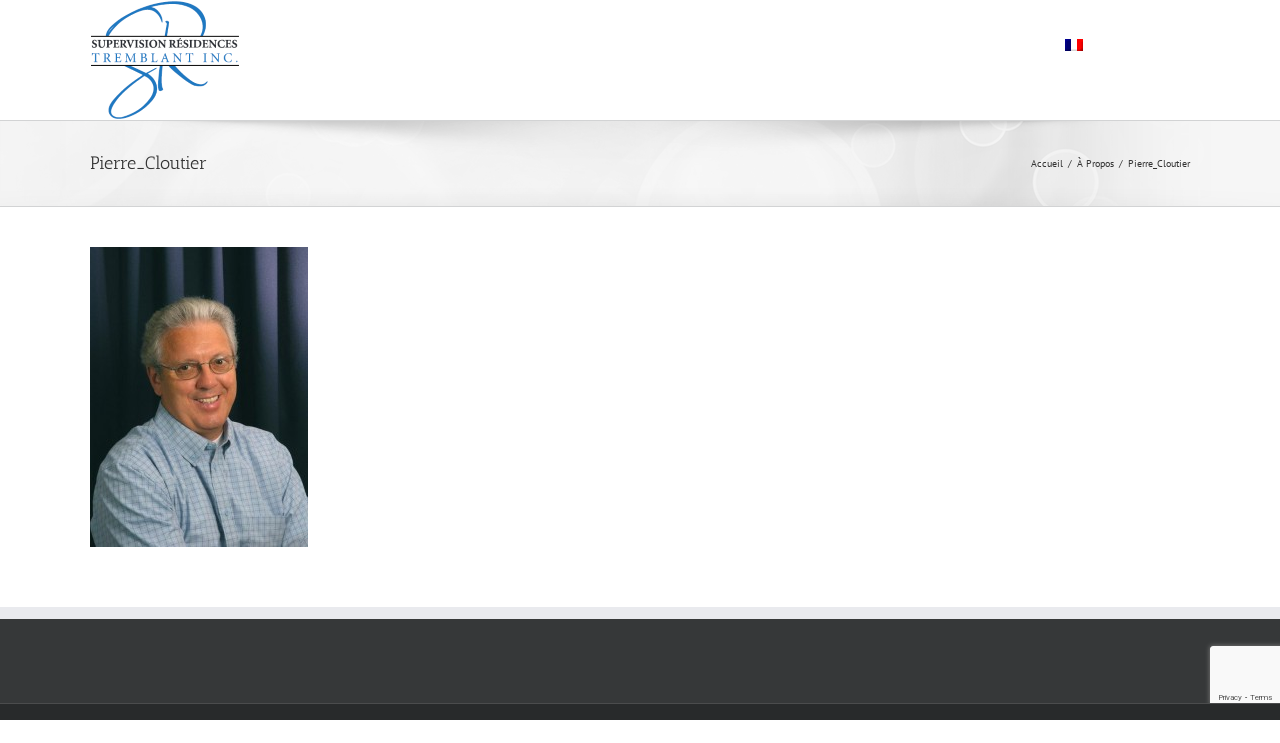

--- FILE ---
content_type: text/html; charset=utf-8
request_url: https://www.google.com/recaptcha/api2/anchor?ar=1&k=6LfaW4MUAAAAANVzbyJr8F2BHFtjZh7j9ScEfJ7b&co=aHR0cDovL3N1cGVydmlzaW9udHJlbWJsYW50LmNvbTo4MA..&hl=en&v=PoyoqOPhxBO7pBk68S4YbpHZ&size=invisible&anchor-ms=20000&execute-ms=30000&cb=7orfc5h9vmku
body_size: 48918
content:
<!DOCTYPE HTML><html dir="ltr" lang="en"><head><meta http-equiv="Content-Type" content="text/html; charset=UTF-8">
<meta http-equiv="X-UA-Compatible" content="IE=edge">
<title>reCAPTCHA</title>
<style type="text/css">
/* cyrillic-ext */
@font-face {
  font-family: 'Roboto';
  font-style: normal;
  font-weight: 400;
  font-stretch: 100%;
  src: url(//fonts.gstatic.com/s/roboto/v48/KFO7CnqEu92Fr1ME7kSn66aGLdTylUAMa3GUBHMdazTgWw.woff2) format('woff2');
  unicode-range: U+0460-052F, U+1C80-1C8A, U+20B4, U+2DE0-2DFF, U+A640-A69F, U+FE2E-FE2F;
}
/* cyrillic */
@font-face {
  font-family: 'Roboto';
  font-style: normal;
  font-weight: 400;
  font-stretch: 100%;
  src: url(//fonts.gstatic.com/s/roboto/v48/KFO7CnqEu92Fr1ME7kSn66aGLdTylUAMa3iUBHMdazTgWw.woff2) format('woff2');
  unicode-range: U+0301, U+0400-045F, U+0490-0491, U+04B0-04B1, U+2116;
}
/* greek-ext */
@font-face {
  font-family: 'Roboto';
  font-style: normal;
  font-weight: 400;
  font-stretch: 100%;
  src: url(//fonts.gstatic.com/s/roboto/v48/KFO7CnqEu92Fr1ME7kSn66aGLdTylUAMa3CUBHMdazTgWw.woff2) format('woff2');
  unicode-range: U+1F00-1FFF;
}
/* greek */
@font-face {
  font-family: 'Roboto';
  font-style: normal;
  font-weight: 400;
  font-stretch: 100%;
  src: url(//fonts.gstatic.com/s/roboto/v48/KFO7CnqEu92Fr1ME7kSn66aGLdTylUAMa3-UBHMdazTgWw.woff2) format('woff2');
  unicode-range: U+0370-0377, U+037A-037F, U+0384-038A, U+038C, U+038E-03A1, U+03A3-03FF;
}
/* math */
@font-face {
  font-family: 'Roboto';
  font-style: normal;
  font-weight: 400;
  font-stretch: 100%;
  src: url(//fonts.gstatic.com/s/roboto/v48/KFO7CnqEu92Fr1ME7kSn66aGLdTylUAMawCUBHMdazTgWw.woff2) format('woff2');
  unicode-range: U+0302-0303, U+0305, U+0307-0308, U+0310, U+0312, U+0315, U+031A, U+0326-0327, U+032C, U+032F-0330, U+0332-0333, U+0338, U+033A, U+0346, U+034D, U+0391-03A1, U+03A3-03A9, U+03B1-03C9, U+03D1, U+03D5-03D6, U+03F0-03F1, U+03F4-03F5, U+2016-2017, U+2034-2038, U+203C, U+2040, U+2043, U+2047, U+2050, U+2057, U+205F, U+2070-2071, U+2074-208E, U+2090-209C, U+20D0-20DC, U+20E1, U+20E5-20EF, U+2100-2112, U+2114-2115, U+2117-2121, U+2123-214F, U+2190, U+2192, U+2194-21AE, U+21B0-21E5, U+21F1-21F2, U+21F4-2211, U+2213-2214, U+2216-22FF, U+2308-230B, U+2310, U+2319, U+231C-2321, U+2336-237A, U+237C, U+2395, U+239B-23B7, U+23D0, U+23DC-23E1, U+2474-2475, U+25AF, U+25B3, U+25B7, U+25BD, U+25C1, U+25CA, U+25CC, U+25FB, U+266D-266F, U+27C0-27FF, U+2900-2AFF, U+2B0E-2B11, U+2B30-2B4C, U+2BFE, U+3030, U+FF5B, U+FF5D, U+1D400-1D7FF, U+1EE00-1EEFF;
}
/* symbols */
@font-face {
  font-family: 'Roboto';
  font-style: normal;
  font-weight: 400;
  font-stretch: 100%;
  src: url(//fonts.gstatic.com/s/roboto/v48/KFO7CnqEu92Fr1ME7kSn66aGLdTylUAMaxKUBHMdazTgWw.woff2) format('woff2');
  unicode-range: U+0001-000C, U+000E-001F, U+007F-009F, U+20DD-20E0, U+20E2-20E4, U+2150-218F, U+2190, U+2192, U+2194-2199, U+21AF, U+21E6-21F0, U+21F3, U+2218-2219, U+2299, U+22C4-22C6, U+2300-243F, U+2440-244A, U+2460-24FF, U+25A0-27BF, U+2800-28FF, U+2921-2922, U+2981, U+29BF, U+29EB, U+2B00-2BFF, U+4DC0-4DFF, U+FFF9-FFFB, U+10140-1018E, U+10190-1019C, U+101A0, U+101D0-101FD, U+102E0-102FB, U+10E60-10E7E, U+1D2C0-1D2D3, U+1D2E0-1D37F, U+1F000-1F0FF, U+1F100-1F1AD, U+1F1E6-1F1FF, U+1F30D-1F30F, U+1F315, U+1F31C, U+1F31E, U+1F320-1F32C, U+1F336, U+1F378, U+1F37D, U+1F382, U+1F393-1F39F, U+1F3A7-1F3A8, U+1F3AC-1F3AF, U+1F3C2, U+1F3C4-1F3C6, U+1F3CA-1F3CE, U+1F3D4-1F3E0, U+1F3ED, U+1F3F1-1F3F3, U+1F3F5-1F3F7, U+1F408, U+1F415, U+1F41F, U+1F426, U+1F43F, U+1F441-1F442, U+1F444, U+1F446-1F449, U+1F44C-1F44E, U+1F453, U+1F46A, U+1F47D, U+1F4A3, U+1F4B0, U+1F4B3, U+1F4B9, U+1F4BB, U+1F4BF, U+1F4C8-1F4CB, U+1F4D6, U+1F4DA, U+1F4DF, U+1F4E3-1F4E6, U+1F4EA-1F4ED, U+1F4F7, U+1F4F9-1F4FB, U+1F4FD-1F4FE, U+1F503, U+1F507-1F50B, U+1F50D, U+1F512-1F513, U+1F53E-1F54A, U+1F54F-1F5FA, U+1F610, U+1F650-1F67F, U+1F687, U+1F68D, U+1F691, U+1F694, U+1F698, U+1F6AD, U+1F6B2, U+1F6B9-1F6BA, U+1F6BC, U+1F6C6-1F6CF, U+1F6D3-1F6D7, U+1F6E0-1F6EA, U+1F6F0-1F6F3, U+1F6F7-1F6FC, U+1F700-1F7FF, U+1F800-1F80B, U+1F810-1F847, U+1F850-1F859, U+1F860-1F887, U+1F890-1F8AD, U+1F8B0-1F8BB, U+1F8C0-1F8C1, U+1F900-1F90B, U+1F93B, U+1F946, U+1F984, U+1F996, U+1F9E9, U+1FA00-1FA6F, U+1FA70-1FA7C, U+1FA80-1FA89, U+1FA8F-1FAC6, U+1FACE-1FADC, U+1FADF-1FAE9, U+1FAF0-1FAF8, U+1FB00-1FBFF;
}
/* vietnamese */
@font-face {
  font-family: 'Roboto';
  font-style: normal;
  font-weight: 400;
  font-stretch: 100%;
  src: url(//fonts.gstatic.com/s/roboto/v48/KFO7CnqEu92Fr1ME7kSn66aGLdTylUAMa3OUBHMdazTgWw.woff2) format('woff2');
  unicode-range: U+0102-0103, U+0110-0111, U+0128-0129, U+0168-0169, U+01A0-01A1, U+01AF-01B0, U+0300-0301, U+0303-0304, U+0308-0309, U+0323, U+0329, U+1EA0-1EF9, U+20AB;
}
/* latin-ext */
@font-face {
  font-family: 'Roboto';
  font-style: normal;
  font-weight: 400;
  font-stretch: 100%;
  src: url(//fonts.gstatic.com/s/roboto/v48/KFO7CnqEu92Fr1ME7kSn66aGLdTylUAMa3KUBHMdazTgWw.woff2) format('woff2');
  unicode-range: U+0100-02BA, U+02BD-02C5, U+02C7-02CC, U+02CE-02D7, U+02DD-02FF, U+0304, U+0308, U+0329, U+1D00-1DBF, U+1E00-1E9F, U+1EF2-1EFF, U+2020, U+20A0-20AB, U+20AD-20C0, U+2113, U+2C60-2C7F, U+A720-A7FF;
}
/* latin */
@font-face {
  font-family: 'Roboto';
  font-style: normal;
  font-weight: 400;
  font-stretch: 100%;
  src: url(//fonts.gstatic.com/s/roboto/v48/KFO7CnqEu92Fr1ME7kSn66aGLdTylUAMa3yUBHMdazQ.woff2) format('woff2');
  unicode-range: U+0000-00FF, U+0131, U+0152-0153, U+02BB-02BC, U+02C6, U+02DA, U+02DC, U+0304, U+0308, U+0329, U+2000-206F, U+20AC, U+2122, U+2191, U+2193, U+2212, U+2215, U+FEFF, U+FFFD;
}
/* cyrillic-ext */
@font-face {
  font-family: 'Roboto';
  font-style: normal;
  font-weight: 500;
  font-stretch: 100%;
  src: url(//fonts.gstatic.com/s/roboto/v48/KFO7CnqEu92Fr1ME7kSn66aGLdTylUAMa3GUBHMdazTgWw.woff2) format('woff2');
  unicode-range: U+0460-052F, U+1C80-1C8A, U+20B4, U+2DE0-2DFF, U+A640-A69F, U+FE2E-FE2F;
}
/* cyrillic */
@font-face {
  font-family: 'Roboto';
  font-style: normal;
  font-weight: 500;
  font-stretch: 100%;
  src: url(//fonts.gstatic.com/s/roboto/v48/KFO7CnqEu92Fr1ME7kSn66aGLdTylUAMa3iUBHMdazTgWw.woff2) format('woff2');
  unicode-range: U+0301, U+0400-045F, U+0490-0491, U+04B0-04B1, U+2116;
}
/* greek-ext */
@font-face {
  font-family: 'Roboto';
  font-style: normal;
  font-weight: 500;
  font-stretch: 100%;
  src: url(//fonts.gstatic.com/s/roboto/v48/KFO7CnqEu92Fr1ME7kSn66aGLdTylUAMa3CUBHMdazTgWw.woff2) format('woff2');
  unicode-range: U+1F00-1FFF;
}
/* greek */
@font-face {
  font-family: 'Roboto';
  font-style: normal;
  font-weight: 500;
  font-stretch: 100%;
  src: url(//fonts.gstatic.com/s/roboto/v48/KFO7CnqEu92Fr1ME7kSn66aGLdTylUAMa3-UBHMdazTgWw.woff2) format('woff2');
  unicode-range: U+0370-0377, U+037A-037F, U+0384-038A, U+038C, U+038E-03A1, U+03A3-03FF;
}
/* math */
@font-face {
  font-family: 'Roboto';
  font-style: normal;
  font-weight: 500;
  font-stretch: 100%;
  src: url(//fonts.gstatic.com/s/roboto/v48/KFO7CnqEu92Fr1ME7kSn66aGLdTylUAMawCUBHMdazTgWw.woff2) format('woff2');
  unicode-range: U+0302-0303, U+0305, U+0307-0308, U+0310, U+0312, U+0315, U+031A, U+0326-0327, U+032C, U+032F-0330, U+0332-0333, U+0338, U+033A, U+0346, U+034D, U+0391-03A1, U+03A3-03A9, U+03B1-03C9, U+03D1, U+03D5-03D6, U+03F0-03F1, U+03F4-03F5, U+2016-2017, U+2034-2038, U+203C, U+2040, U+2043, U+2047, U+2050, U+2057, U+205F, U+2070-2071, U+2074-208E, U+2090-209C, U+20D0-20DC, U+20E1, U+20E5-20EF, U+2100-2112, U+2114-2115, U+2117-2121, U+2123-214F, U+2190, U+2192, U+2194-21AE, U+21B0-21E5, U+21F1-21F2, U+21F4-2211, U+2213-2214, U+2216-22FF, U+2308-230B, U+2310, U+2319, U+231C-2321, U+2336-237A, U+237C, U+2395, U+239B-23B7, U+23D0, U+23DC-23E1, U+2474-2475, U+25AF, U+25B3, U+25B7, U+25BD, U+25C1, U+25CA, U+25CC, U+25FB, U+266D-266F, U+27C0-27FF, U+2900-2AFF, U+2B0E-2B11, U+2B30-2B4C, U+2BFE, U+3030, U+FF5B, U+FF5D, U+1D400-1D7FF, U+1EE00-1EEFF;
}
/* symbols */
@font-face {
  font-family: 'Roboto';
  font-style: normal;
  font-weight: 500;
  font-stretch: 100%;
  src: url(//fonts.gstatic.com/s/roboto/v48/KFO7CnqEu92Fr1ME7kSn66aGLdTylUAMaxKUBHMdazTgWw.woff2) format('woff2');
  unicode-range: U+0001-000C, U+000E-001F, U+007F-009F, U+20DD-20E0, U+20E2-20E4, U+2150-218F, U+2190, U+2192, U+2194-2199, U+21AF, U+21E6-21F0, U+21F3, U+2218-2219, U+2299, U+22C4-22C6, U+2300-243F, U+2440-244A, U+2460-24FF, U+25A0-27BF, U+2800-28FF, U+2921-2922, U+2981, U+29BF, U+29EB, U+2B00-2BFF, U+4DC0-4DFF, U+FFF9-FFFB, U+10140-1018E, U+10190-1019C, U+101A0, U+101D0-101FD, U+102E0-102FB, U+10E60-10E7E, U+1D2C0-1D2D3, U+1D2E0-1D37F, U+1F000-1F0FF, U+1F100-1F1AD, U+1F1E6-1F1FF, U+1F30D-1F30F, U+1F315, U+1F31C, U+1F31E, U+1F320-1F32C, U+1F336, U+1F378, U+1F37D, U+1F382, U+1F393-1F39F, U+1F3A7-1F3A8, U+1F3AC-1F3AF, U+1F3C2, U+1F3C4-1F3C6, U+1F3CA-1F3CE, U+1F3D4-1F3E0, U+1F3ED, U+1F3F1-1F3F3, U+1F3F5-1F3F7, U+1F408, U+1F415, U+1F41F, U+1F426, U+1F43F, U+1F441-1F442, U+1F444, U+1F446-1F449, U+1F44C-1F44E, U+1F453, U+1F46A, U+1F47D, U+1F4A3, U+1F4B0, U+1F4B3, U+1F4B9, U+1F4BB, U+1F4BF, U+1F4C8-1F4CB, U+1F4D6, U+1F4DA, U+1F4DF, U+1F4E3-1F4E6, U+1F4EA-1F4ED, U+1F4F7, U+1F4F9-1F4FB, U+1F4FD-1F4FE, U+1F503, U+1F507-1F50B, U+1F50D, U+1F512-1F513, U+1F53E-1F54A, U+1F54F-1F5FA, U+1F610, U+1F650-1F67F, U+1F687, U+1F68D, U+1F691, U+1F694, U+1F698, U+1F6AD, U+1F6B2, U+1F6B9-1F6BA, U+1F6BC, U+1F6C6-1F6CF, U+1F6D3-1F6D7, U+1F6E0-1F6EA, U+1F6F0-1F6F3, U+1F6F7-1F6FC, U+1F700-1F7FF, U+1F800-1F80B, U+1F810-1F847, U+1F850-1F859, U+1F860-1F887, U+1F890-1F8AD, U+1F8B0-1F8BB, U+1F8C0-1F8C1, U+1F900-1F90B, U+1F93B, U+1F946, U+1F984, U+1F996, U+1F9E9, U+1FA00-1FA6F, U+1FA70-1FA7C, U+1FA80-1FA89, U+1FA8F-1FAC6, U+1FACE-1FADC, U+1FADF-1FAE9, U+1FAF0-1FAF8, U+1FB00-1FBFF;
}
/* vietnamese */
@font-face {
  font-family: 'Roboto';
  font-style: normal;
  font-weight: 500;
  font-stretch: 100%;
  src: url(//fonts.gstatic.com/s/roboto/v48/KFO7CnqEu92Fr1ME7kSn66aGLdTylUAMa3OUBHMdazTgWw.woff2) format('woff2');
  unicode-range: U+0102-0103, U+0110-0111, U+0128-0129, U+0168-0169, U+01A0-01A1, U+01AF-01B0, U+0300-0301, U+0303-0304, U+0308-0309, U+0323, U+0329, U+1EA0-1EF9, U+20AB;
}
/* latin-ext */
@font-face {
  font-family: 'Roboto';
  font-style: normal;
  font-weight: 500;
  font-stretch: 100%;
  src: url(//fonts.gstatic.com/s/roboto/v48/KFO7CnqEu92Fr1ME7kSn66aGLdTylUAMa3KUBHMdazTgWw.woff2) format('woff2');
  unicode-range: U+0100-02BA, U+02BD-02C5, U+02C7-02CC, U+02CE-02D7, U+02DD-02FF, U+0304, U+0308, U+0329, U+1D00-1DBF, U+1E00-1E9F, U+1EF2-1EFF, U+2020, U+20A0-20AB, U+20AD-20C0, U+2113, U+2C60-2C7F, U+A720-A7FF;
}
/* latin */
@font-face {
  font-family: 'Roboto';
  font-style: normal;
  font-weight: 500;
  font-stretch: 100%;
  src: url(//fonts.gstatic.com/s/roboto/v48/KFO7CnqEu92Fr1ME7kSn66aGLdTylUAMa3yUBHMdazQ.woff2) format('woff2');
  unicode-range: U+0000-00FF, U+0131, U+0152-0153, U+02BB-02BC, U+02C6, U+02DA, U+02DC, U+0304, U+0308, U+0329, U+2000-206F, U+20AC, U+2122, U+2191, U+2193, U+2212, U+2215, U+FEFF, U+FFFD;
}
/* cyrillic-ext */
@font-face {
  font-family: 'Roboto';
  font-style: normal;
  font-weight: 900;
  font-stretch: 100%;
  src: url(//fonts.gstatic.com/s/roboto/v48/KFO7CnqEu92Fr1ME7kSn66aGLdTylUAMa3GUBHMdazTgWw.woff2) format('woff2');
  unicode-range: U+0460-052F, U+1C80-1C8A, U+20B4, U+2DE0-2DFF, U+A640-A69F, U+FE2E-FE2F;
}
/* cyrillic */
@font-face {
  font-family: 'Roboto';
  font-style: normal;
  font-weight: 900;
  font-stretch: 100%;
  src: url(//fonts.gstatic.com/s/roboto/v48/KFO7CnqEu92Fr1ME7kSn66aGLdTylUAMa3iUBHMdazTgWw.woff2) format('woff2');
  unicode-range: U+0301, U+0400-045F, U+0490-0491, U+04B0-04B1, U+2116;
}
/* greek-ext */
@font-face {
  font-family: 'Roboto';
  font-style: normal;
  font-weight: 900;
  font-stretch: 100%;
  src: url(//fonts.gstatic.com/s/roboto/v48/KFO7CnqEu92Fr1ME7kSn66aGLdTylUAMa3CUBHMdazTgWw.woff2) format('woff2');
  unicode-range: U+1F00-1FFF;
}
/* greek */
@font-face {
  font-family: 'Roboto';
  font-style: normal;
  font-weight: 900;
  font-stretch: 100%;
  src: url(//fonts.gstatic.com/s/roboto/v48/KFO7CnqEu92Fr1ME7kSn66aGLdTylUAMa3-UBHMdazTgWw.woff2) format('woff2');
  unicode-range: U+0370-0377, U+037A-037F, U+0384-038A, U+038C, U+038E-03A1, U+03A3-03FF;
}
/* math */
@font-face {
  font-family: 'Roboto';
  font-style: normal;
  font-weight: 900;
  font-stretch: 100%;
  src: url(//fonts.gstatic.com/s/roboto/v48/KFO7CnqEu92Fr1ME7kSn66aGLdTylUAMawCUBHMdazTgWw.woff2) format('woff2');
  unicode-range: U+0302-0303, U+0305, U+0307-0308, U+0310, U+0312, U+0315, U+031A, U+0326-0327, U+032C, U+032F-0330, U+0332-0333, U+0338, U+033A, U+0346, U+034D, U+0391-03A1, U+03A3-03A9, U+03B1-03C9, U+03D1, U+03D5-03D6, U+03F0-03F1, U+03F4-03F5, U+2016-2017, U+2034-2038, U+203C, U+2040, U+2043, U+2047, U+2050, U+2057, U+205F, U+2070-2071, U+2074-208E, U+2090-209C, U+20D0-20DC, U+20E1, U+20E5-20EF, U+2100-2112, U+2114-2115, U+2117-2121, U+2123-214F, U+2190, U+2192, U+2194-21AE, U+21B0-21E5, U+21F1-21F2, U+21F4-2211, U+2213-2214, U+2216-22FF, U+2308-230B, U+2310, U+2319, U+231C-2321, U+2336-237A, U+237C, U+2395, U+239B-23B7, U+23D0, U+23DC-23E1, U+2474-2475, U+25AF, U+25B3, U+25B7, U+25BD, U+25C1, U+25CA, U+25CC, U+25FB, U+266D-266F, U+27C0-27FF, U+2900-2AFF, U+2B0E-2B11, U+2B30-2B4C, U+2BFE, U+3030, U+FF5B, U+FF5D, U+1D400-1D7FF, U+1EE00-1EEFF;
}
/* symbols */
@font-face {
  font-family: 'Roboto';
  font-style: normal;
  font-weight: 900;
  font-stretch: 100%;
  src: url(//fonts.gstatic.com/s/roboto/v48/KFO7CnqEu92Fr1ME7kSn66aGLdTylUAMaxKUBHMdazTgWw.woff2) format('woff2');
  unicode-range: U+0001-000C, U+000E-001F, U+007F-009F, U+20DD-20E0, U+20E2-20E4, U+2150-218F, U+2190, U+2192, U+2194-2199, U+21AF, U+21E6-21F0, U+21F3, U+2218-2219, U+2299, U+22C4-22C6, U+2300-243F, U+2440-244A, U+2460-24FF, U+25A0-27BF, U+2800-28FF, U+2921-2922, U+2981, U+29BF, U+29EB, U+2B00-2BFF, U+4DC0-4DFF, U+FFF9-FFFB, U+10140-1018E, U+10190-1019C, U+101A0, U+101D0-101FD, U+102E0-102FB, U+10E60-10E7E, U+1D2C0-1D2D3, U+1D2E0-1D37F, U+1F000-1F0FF, U+1F100-1F1AD, U+1F1E6-1F1FF, U+1F30D-1F30F, U+1F315, U+1F31C, U+1F31E, U+1F320-1F32C, U+1F336, U+1F378, U+1F37D, U+1F382, U+1F393-1F39F, U+1F3A7-1F3A8, U+1F3AC-1F3AF, U+1F3C2, U+1F3C4-1F3C6, U+1F3CA-1F3CE, U+1F3D4-1F3E0, U+1F3ED, U+1F3F1-1F3F3, U+1F3F5-1F3F7, U+1F408, U+1F415, U+1F41F, U+1F426, U+1F43F, U+1F441-1F442, U+1F444, U+1F446-1F449, U+1F44C-1F44E, U+1F453, U+1F46A, U+1F47D, U+1F4A3, U+1F4B0, U+1F4B3, U+1F4B9, U+1F4BB, U+1F4BF, U+1F4C8-1F4CB, U+1F4D6, U+1F4DA, U+1F4DF, U+1F4E3-1F4E6, U+1F4EA-1F4ED, U+1F4F7, U+1F4F9-1F4FB, U+1F4FD-1F4FE, U+1F503, U+1F507-1F50B, U+1F50D, U+1F512-1F513, U+1F53E-1F54A, U+1F54F-1F5FA, U+1F610, U+1F650-1F67F, U+1F687, U+1F68D, U+1F691, U+1F694, U+1F698, U+1F6AD, U+1F6B2, U+1F6B9-1F6BA, U+1F6BC, U+1F6C6-1F6CF, U+1F6D3-1F6D7, U+1F6E0-1F6EA, U+1F6F0-1F6F3, U+1F6F7-1F6FC, U+1F700-1F7FF, U+1F800-1F80B, U+1F810-1F847, U+1F850-1F859, U+1F860-1F887, U+1F890-1F8AD, U+1F8B0-1F8BB, U+1F8C0-1F8C1, U+1F900-1F90B, U+1F93B, U+1F946, U+1F984, U+1F996, U+1F9E9, U+1FA00-1FA6F, U+1FA70-1FA7C, U+1FA80-1FA89, U+1FA8F-1FAC6, U+1FACE-1FADC, U+1FADF-1FAE9, U+1FAF0-1FAF8, U+1FB00-1FBFF;
}
/* vietnamese */
@font-face {
  font-family: 'Roboto';
  font-style: normal;
  font-weight: 900;
  font-stretch: 100%;
  src: url(//fonts.gstatic.com/s/roboto/v48/KFO7CnqEu92Fr1ME7kSn66aGLdTylUAMa3OUBHMdazTgWw.woff2) format('woff2');
  unicode-range: U+0102-0103, U+0110-0111, U+0128-0129, U+0168-0169, U+01A0-01A1, U+01AF-01B0, U+0300-0301, U+0303-0304, U+0308-0309, U+0323, U+0329, U+1EA0-1EF9, U+20AB;
}
/* latin-ext */
@font-face {
  font-family: 'Roboto';
  font-style: normal;
  font-weight: 900;
  font-stretch: 100%;
  src: url(//fonts.gstatic.com/s/roboto/v48/KFO7CnqEu92Fr1ME7kSn66aGLdTylUAMa3KUBHMdazTgWw.woff2) format('woff2');
  unicode-range: U+0100-02BA, U+02BD-02C5, U+02C7-02CC, U+02CE-02D7, U+02DD-02FF, U+0304, U+0308, U+0329, U+1D00-1DBF, U+1E00-1E9F, U+1EF2-1EFF, U+2020, U+20A0-20AB, U+20AD-20C0, U+2113, U+2C60-2C7F, U+A720-A7FF;
}
/* latin */
@font-face {
  font-family: 'Roboto';
  font-style: normal;
  font-weight: 900;
  font-stretch: 100%;
  src: url(//fonts.gstatic.com/s/roboto/v48/KFO7CnqEu92Fr1ME7kSn66aGLdTylUAMa3yUBHMdazQ.woff2) format('woff2');
  unicode-range: U+0000-00FF, U+0131, U+0152-0153, U+02BB-02BC, U+02C6, U+02DA, U+02DC, U+0304, U+0308, U+0329, U+2000-206F, U+20AC, U+2122, U+2191, U+2193, U+2212, U+2215, U+FEFF, U+FFFD;
}

</style>
<link rel="stylesheet" type="text/css" href="https://www.gstatic.com/recaptcha/releases/PoyoqOPhxBO7pBk68S4YbpHZ/styles__ltr.css">
<script nonce="xYmXMVdYd7yqojTyrm1xSw" type="text/javascript">window['__recaptcha_api'] = 'https://www.google.com/recaptcha/api2/';</script>
<script type="text/javascript" src="https://www.gstatic.com/recaptcha/releases/PoyoqOPhxBO7pBk68S4YbpHZ/recaptcha__en.js" nonce="xYmXMVdYd7yqojTyrm1xSw">
      
    </script></head>
<body><div id="rc-anchor-alert" class="rc-anchor-alert"></div>
<input type="hidden" id="recaptcha-token" value="[base64]">
<script type="text/javascript" nonce="xYmXMVdYd7yqojTyrm1xSw">
      recaptcha.anchor.Main.init("[\x22ainput\x22,[\x22bgdata\x22,\x22\x22,\[base64]/[base64]/MjU1Ong/[base64]/[base64]/[base64]/[base64]/[base64]/[base64]/[base64]/[base64]/[base64]/[base64]/[base64]/[base64]/[base64]/[base64]/[base64]\\u003d\x22,\[base64]\\u003d\x22,\x22D8OWwo3DjMOfwrTCmnbDt8KnejZDwrnDqGVdLMOqwop4wovCo8O8w4NYw5dhwrrCr1RDUQ/CicOiPBhUw63ChMKKPxR2wqDCrGbCqQAePB3Cm2wyBwTCvWXCoQNOEk/[base64]/[base64]/[base64]/cCfCr8Kgwokpwp4GV8ORGcKjGDZXDMOZwrhCwp1Yw57CvcOdSsOgCHLDlMOdNcKxwrfChyRZw5TDoVLCqQ3Cv8Oww6vDpsO3wp83w5QjFQE6wrU/dApnwqfDsMOpIsKLw5vCs8KAw58GCsKmDjhlw6EvLcKpw6Ugw4VKfcKkw6Zrw5gZworCn8OYGw3DpgrDgsO/w5DCqV5ZLMOdw7fDmAY0GF3DsVA5wrUUG8O3w4pifkHDr8KIaBwMw5N0UcObw73DisKUGcKpQsKlwqPDlcKuZiJnwpRBRcK+ZMOiwprDo2zDqMOow73CjiU5XcOnFjzCjg4ow41oJlMNwp7Cq3how53CmsKlw60fUMKYwpHCn8KGJMOgwrLDrMOzworCrg/[base64]/DhsOKw7l8wqY9wqs4w5jCkgIZCMK/[base64]/Cq3xqwqfCgQl3acOtw5TDhMKFw5nDlhhVPW7Cj8OuQBR8WMKBDw/CuVfCksOOWnTCiS43GnbDkhLCr8Oxwr/Dt8OCKEXCsCg7wp/[base64]/[base64]/DlmbCq8Ktw4DCqUcXwq9sw7MjwoEdZcKgZcOxRA/DpsK4w5FgIXp6XMOcEBIKbcKww5tlR8OwA8ObV8K0UiHDjiRQD8KWw7Vhwq/DjsOwwoXDpcKJUwcQwqlhEcK3wqLDucK/a8KERMKiw6xkw4tpwqXDoX3Ci8OyCiQ2Z3fDn0nCuUILTXZcSFnDgUnDp0rDgsKGBRQLLcKewo/CugzDjSHDlMONwrvCl8Oaw49Rw7NdXHLCoXDDvCbDuyLChCXCncOcK8OiDsK+w7TDkU0KZlXCocOvwp5+w5NVZGTCkBIkMyVNw49pPB5Hw7E7w6zDksOOwpN3SsKwwo9/IGlXInTDscKzNsOMUcOOXCBywpNZMMONcWZYwr8vw4kaw6LDvsObwoIPMAHDoMKsw6vDmRpHKG5FP8KDFDrDpsK8w5EAZ8K2a1AnF8O6S8KewrI/HnswccOVZlDDtxvCisKmw7jCksOlVMOgwpYQw5XDkcK5MRHCucKJdMOHVGV3R8OMVV/CqRBDw6zDgSLCiUzDsn/ChyHDuG5NwpPDrk7CicOxNxkAdcKjwptAw7Aww6fDixcXw55NBMK/UxrCncKwE8KuQEnCriLDoxgDAC9XAsOCP8O5w5cHw7NhMsONwqPDoWAqE1DCocKawoxUIcOPKiTDksORwpXCncKVw6xiwqd5GGADNATCmiDCvT3DrH/[base64]/DkyrCrsOMHm4vw5NpGMOUOMKSW8Oxwr1uwrzCuVhbOFnCjDVCFxVRw7tJRzbCi8OmCHjDr2VZwrNscD4wwpDDoMKTw67Dj8OLw71Dw4bCoA1NwoTDs8OVw6zCicO/[base64]/AsK0C0sKaivDvMK4w4xCw4LDqUDCtnDCnivDtzNwwo/DosOfw7EqPMOww6HDmsKRwrgUBcOswr3Cr8K8fsOkTsOLw4ZtAghtwpHDsGbDmsOaXcOfw7BTwqxUQsKic8OOwpg6w4wyUAjDqAYuw6fCuykww5EdFwrCnMKWw6/[base64]/EMOmBMOXw64Gw5/ClcOLwoJwc8OOR8OAHXnCnsKAw5ohw5pgH017RsKfwq4pw5Itw4QsdsKvwow7wrNYN8OkIMOpw7pPwpXCgE7Cp8KEw77DgcOqNDQxZMOzc2vCtMK6wqYwwpTCisOrDcKawoHCscOVwq0MbMK0w6AxaT3DrzcmYcK1wpLDssObw5Y5RV/DjyXDlMObTFPDgDhJRMKOJDnDj8OCScKGH8OpwqNDP8Orw73Ci8OQwobCswVPMlTDkgsOwq9Nw7Eve8KSw6fCh8Kpw6I+w6TCnQkyw4fCj8KHwqzDq0glwo9Dwr59MMK0w4/CvCDCi0bCoMOBX8K2w7PDrcKnVcO4wozCgsOkwrMXw5NqXmDDn8KCICZfwqnCicO/w5rDiMKGwpsKwpzDvcOUw6Erw4/CmcKyworDucOXLQwVTnbDjsKkI8K6QgLDkCMOMGbCiQRRw53CsTfCucOIwp49wqUbe19YfcKjw7AWAV8Iwq3Cpix7w5LDsMO/TBdLwp0ow5XDuMO2GMOPw6jDkVEMw4TDgcOiA3DCj8KVw7vCuTYxE15yw5NvBcOJTXvCnT3DosKCIsKcR8OMwrrDiEvCncOkbcKEwr3DksKCPsOpwr5Bw5DDrydxfMK1wqtnMgrCrXvDk8KgwoHDr8Kqw5AywobCp3NLEMOgw7R7woptw7J2w5/[base64]/CsmwyTcKfw6HDt2dOI8ODdGYeMcOnGAkuw6zCj8KZIj/Dg8Kcwq3DnxQuwqzDjcOywqgzw5XDpsORGcOhFD9Swo/[base64]/CvsO2w5fCkMKrw6PCm8Osw7hKw45YZsOSwp5NdEzDgsOAJMOWwqwJwqTCiW3Cj8Kzw5PDmSLCt8KtcRkmw4zDqhIDADhTehdzfih5woPDqnNOLMObb8KzDT47Q8Kww7zDiQ1kdmrCgSlDQF0BCGDDvlLDjg/DjCbCg8K7QcOgTsKsH8KLH8OtakBOPRdXf8KlGSM8wqvCs8OzWMOewoVNw7Q8woLCn8OAwqoNwr/DnkzCt8O2C8KZwpZ+MBQTZTjCuRE5OQjDlCrCkEslwo8zw6/[base64]/DoCkaw695PlbCun3Cg2ZHwoAGw6xbw4ZbMmPCmcK4w7ZmThE/blQdUEdrc8OpIwMVwoN3w5HCp8OVwrB4HEt2wrwePgJqwpbDg8OGNkrDi3l/CMKaa3VtW8ONw7TCmsOqwq0eV8KaUlQuO8KyecOHwrYvUMKZUCjCo8KAwrLDusOgN8KqdCDDnsKjw7LCoDrDucKLw7x8w48NwoDDgsOMw74ZKxRQQsKDw6AAw6/Cjz0Awq86EsOdw78dwqkSF8OSXMK5w7PDr8KANMKPwqBSw5HDu8K4H0kHLcKuLQTCjMOuwql7w45twrVGwq/CpMOXV8KVw5LCm8KOwq8ZT3fDjsKlw67Ct8KRBgxrw6/DicKdJ0bChMOJwpfDpcKjw4PCksO0wocww7jChcOITcKwe8OANFbDjHvCpMKObAjCn8OswqPDrMORFWEBG0kHw5Nlw6FRwohrwq1QLGvCt3PDnBPCmWQhf8OKHB4RwqQHwrLCijrChsOmwo5ZEcOkdRPCgBLCkMKGCA/DmGzDqD46Q8KPXkUVG3DDmsO5wpwMw6kSf8OMw7HCoFfDhcOcwp0PwqTCj3nDvUoQUQ7ChHMKXMK5asKceMORbsOZZsOVTmjCp8KEZMOzwoLCj8K8JMOww6B8WC7CpC7DsXvCmsOiw5gKNHXCs2rCmkRqw49+w69WwrRvRHINwq4vKMKIw7V/w7ovQk/DiMOqw4nDqcOFw740awrDuRIWEcKzGMOZwo9Qw6jCiMOxaMO9w6PDhCXDnTXCmRLCoWnDr8KXVljDgxVxPUTClsOPwo7DocK+wr3CsMO/wp3DtjVsSgR3wq/DnxZoSVo4AF5qRcOWwq3Dlj0gwprCnANxw4sBesOJJsO1wrfCmcOfQyHDg8KTFhg4wrLDksOHcwg3w6dGX8OawpLDm8OpwpQpw7VYw5rClcK5Q8OvOFg8bsOxwrYtw7PCh8K2R8OhwoHDmn7Dm8KkSsKNb8K0w4hww5/ClWdRw6TDq8Ohw5DDoXTCrsOcSMK6Nm9XNgUbZD9Gw4VpZsK8IMOzw5bCi8OBw6vDlSPDhcKYN0HCuXLCtsOYwp5AGRcDwrk+w7xDw5XDu8O5w5/Dv8K/[base64]/w7FtwrfDoWzDtn3Dil7Cm8ObwqTDiSTDk8OXfMOQQQXCsMOkRcKXL29KWMKBfsOPwonDoMK2b8KZwqLDgcK/RsO2w4xTw7fDusOJw4NlTmDCqMK8w6FdQMOkUybDr8OlJgHCqBEFZ8OpPkbCqBYwLcOpDsOqT8KuRHESDxYUw43Dj0ckwqEDLsOBw6nCmcOyw5Nuw6ppw4PCm8KbJsKHw6hrdQ7Dg8OUPMOUwrc2w5QGw6rDsMOqwqE/wpDDpcOMw79cwpTDvMKTwpzCosKFw5llIGXDksKcJMO4woPDjEBywoHDjFRnwq4Aw5wtEcK/w6oCw5RSw7XCtwwTwpbDhMOUa3/ClC4MLmMvw7BMBcKbUxYAw7JMw6DDisOeKcKSWMOsZh7DrcKvaSjClMKrIXALPMO6w5LDrxnDjG5nCcKkRHzCuMOsUxQQP8O5w4XDt8OWKkdWwoTDmjrDmMKVwofDksOHw5I/[base64]/wqUIw4cLw5bCm3QzOMOFTixhHxvClsKzE0B9w5rDlcOZZcOow6LDsTJOGcOrQ8Knw6fDjy0Qe17CsRJ3asKePcK4w45TBTrDl8O5HgYyfQ5KHzceIcK2D1nDvBnDjG8XwpbDmFp6w6ZMwoPCjzjDsjFcVn/DmMOqG1DDi2pewp7CgATDmsOucsKxbiZfw5zCgUTCsBcDworCrcKFdcO+FsORw5XDp8OzdBVYF2/CtMO1Nw/DtMKRO8KvecK0fQjCiF5TwozDvz3CvwLDvn4+wrnDlMOewrrCmEFwYsO5w7AHAwYawol5wrMoDcOCw7krw4kmK3NjwrIWY8KSw7bDnsOaw6YAA8O4w5XClcO1wpojITvCjsKDZcKjbhfDr3gZwo/[base64]/CncOHw5fCtCvDgMONw4J+dTHCpVlxFXHCqMKTKkFyw6fCocKBU0pdFcKvQF/DpsKITH3DhcKkw7J9FWlGI8O1PMKJCwRpMQfDgUHCgDg6w57Dl8KpwocdSUTCr0xeM8KXw4rDrALCsXPDmcKMK8KNw6kXJMK3ZFB3wrJxI8OoKRg4w6nDv3YpeUJfwrXDilYiwqQRwrseUnAnfMKCw7lIw61iWcKtw7MTHMKLBcOtKhvDhsOkSzVIw6nCv8OrWzsgKG/[base64]/MwDCtEvDm1MtRgLDsMO0w6XDkhoCYnEzJMKIwqcjwoRDw6fCtk47PQfCsDTDnsKrbynDh8OWwr4bw7YOwrkwwoFbaMKbcjNOc8O/wrLCtGsew7jDj8OowrpMYMKXP8OBw5cOwqLDkgnCtMKEw6bCq8OYwrxAw4TDmMKXbzxsw7nCncKzw48vFcOwFykBw6p/dWbDoMOcw5MZcsK/egF/[base64]/Di8KOwpsaLcOrwqQ+wqPDrcOpw4Jzw5fCuT/[base64]/McKYwrvDv1k7w5TCuTDDmiDDjcOBwo8OcUXDscKWcglVwoQqwrkXw6/DhMOYZCJtw6XCgsKYw6BBf2TDnsOnw7LDhUVow67DucKxNUY1RcO4CsOFwpjDjXfDpsOUwoPCpcOzKcOqScKVFMOIw5vCh0jDvkgewojDsV1gJ25AwpB7NDEZw7XDkRXDlcKFUMOJLsOdLsOvwqfCu8O9V8OLwofDucOLZsOzwq3Dh8K/[base64]/[base64]/Dl8OLwqxCwqlzAwQRFHXCg8KmfkPDmcONd8Kkfw/[base64]/Z8KywpTChcK+ZMKhw6oEfsKTw5zCi8O/D8KMFD7Dij/DlMOowpVbJW1zcsK+w5/DpsKfwphUwqd1w7UCw6snwr8gw5JPKsKTJWMSwobCrsO5wozCncK7Yz4ywpTCgsOnw7FYXQLCs8OfwqMcDsK/[base64]/Dq8OyPcKhIsK3wr3DlcOwwpMVIMOMOcKBT8OqwqAGw7leQER3cRTCiMKFL2bDp8O+w7B5w6HDosOceWPDunlXwqTCtCI7NGgjD8K+dsKxG3Vew4HDpH9Rw5bDnjdwCsK4QSzDvsOPwqYnwqdVwrsHw6rCmMKAwrjDk0/Ch209w7FzV8O4THHDu8OVMMOxUzDDqS8nw57CoErCvMO7w6XCgFx3GAzCpMOww691bsKrwo9ZwpvDnCPDkjInw4EEwqp9wpDCvzN4w5dTBcKwLVxCRB3Ch8O+ZBnDucOMw6VhwqNLw5/Ck8Klw7YZe8O4w5siXGrDr8OtwrVuwpgNU8KTwolbNsO5w4PDk0jDpFfChsOMwqZlf2wKw6Z/XsK/[base64]/wohZJj3CtCDDrypHwpfDiUsqKmbDkXN7FTcxw47Dj8Kfw6V1wpTCpcOjDsOSNsKiJcKSM25twonDlxPDhxfDkCvChnjCi8KFfsOScHkRKW9qa8OSwpJMwpF8RcKlw7DCqk4PXmUbw7zCkz8/URnChgMlwoHCuB83LcK5ZsKywp3CmUNLwoZuw6rCncK3w5zDvToZwodww6F9w4XDthtSw5xBKTgKwpQ0FMOhw4rDgHEqw5UXCMOdwrPChsONw4nCmWZ7ClYSFBvCq8OjZCPDigc/[base64]/[base64]/DgcOWw6fDnsKPw5LDuzdfB1c7HcOXVzTDuAzCqFtOckY5TsOywp/DjMKfX8Ouw60tL8KlFsKvwpx0wo4pSMKSw51fwoDCpQIqcn0Fwp/ClnLDpsKPB13CjMKVwpUbwr3CqAfDpD4xw5MJHcKmwrUvwoshGEHCiMKzw5l3wqHDvAvCr1hSKHHDhsOnFQQAw4MCwpB1dTLDmE7CucKPwr9/w4fChVllw4l2woFAZ37CgMKGwpg2wqw+wrF+w79lw5Nmwro6bVs7wobCvATDt8KFwrjDmUcmPcKZw5TDmcKKOlQLTgvCicKcOAzDvMO0ScOJwpHCpFtaFsK9w7wBP8Oiw7FzZMKhKcKVd0NywrXDj8OWwrfCpVshwqh1wpvClCfDlMKnfH1Bw4JOw69mLTHDt8OPWk/ChxcZwp5Aw54GSMOpQCA7w7LCg8KKNMKdw6tLw7pdUQZeTyTDoAYzQMOyOBfCg8OhP8KFfXRIHcOaDMKfwpvDmTLDgsOZwp0rw41mGm93w5bChAkeRsOTwrYZwozCtsKUFU0Aw4bDtSlVwrHDuj0qL3XCrCvDvMOoUxtSw6/DusORw7Uww7PDg2DCgXHCl3LDvjgHORXCr8KIw5JOJcKhShlIw58/[base64]/DpHZZQwlrw6U1w4lVw4Eaw7zDpVjCiMKSw70Gc8KNLXLCsQ8UwqfDncOZX3xkV8OyXcOofWrDqMKtMSxLw5chBcKkScKHNHJDZ8Ojw63Drlhtw7EBwoPClV/CkS/CjCQIPSjCvMOTwr/CscKlTUTCn8KoRAwwPSIaw5HDj8KGasKtKRDCrcOwFyNHWCglw6kIfMKGwrbDhsOtwqRmWMKiCGAMwrLCoCZXb8KywqzCmE58QShAw5DDh8OHDcOGw7rCoTp0G8KcGwjDo0nDpkMHw6d0S8O2UsOGw57CviDDiw0ZFMOVwqlma8Khw5/DscKOwrxFG2QrwqzCtsOObCx1RiPCrRICccOobcKHO3Nbw6TCuS3DvcK8f8OJVsK8J8O9EsKXJcOLwqJPwrRLHwHDqCcSMEHDqgDDuxMhwpQyEwx0XDcqaRHClsKxZcOKIsK5w6PDuwfCizzDr8OiwqnDnXdGw6TDkcOnwo4qesKZdMOLwqvCvxTCjALDhWgPTsKvcn/CuxQqJMKxw7YXw6tZfMKyZxM9wpDCsyFoRyAaw53CjMK3fCrDjMO/wrfDjcOOw6s8HH5NwoHCpMKww7lyPsKBw47Dn8KYD8KPwqLCosK0wo/[base64]/wrMXw7NyPMOdwqAzXQbDhMKGMMKKfCzCrsOKwqnDohPCmMK3w74iwrQ7wq0rw5nCjjg7J8K8R0d9JcKhw7xsBzkEwoTCtjTCiTxtwqbDm07DtQvCk2Vgw5YxwojDvGFyCG7Dj2zCmsK8w4dCw6YvM8Kxw4jDhV/[base64]/wrfDrMKOwoBaTn1pNMKOwptjwrjDsMK1YcO4YsKmw7TCksKWfF0kwrPDpMKpG8KLMcKHwrjCmcOdw6FWSXA4LcOZcy5aPncsw6PCksKVeEhoUWZWIcKmwolzw4N7w4Ycwo0Nw4/[base64]/[base64]/ADQow7xncsODVQwfw47CuMKBYELCkcKNBUVnScKAd8KEMXfDgEg6w6NHEFzDiCgOOi7CjsOyEMOHw6DDglsyw7k6w55WwpXDvz8Zwq7Ds8O8w7BTwqvDgcK7w5E/eMOMw5/DuBVIcsKyb8OuAR5Mw7p2UmLDqMKoVMK5w4U5U8KXRVnDh2HCq8KYwrPDgsK4w71Ke8KMfMKlwpHDv8Kxw7N4woLDtRjCssKCwqItSy50PBJVwpPCgMKvUMOqA8KFOjTDnALCq8KLw60Pw5EkB8OyST8/w6nChsKJE3FIWSzCk8KJNCbDnGhhecO5OsKlVAUvwqrDpcOHw6fDtB9facO6w6nDncKZw6UOwo9xw61Tw6LDvsOkC8K/PMOvw49Lwpg2OsOqC2Mtw5jDqT4iw7jCpxgYwr/DhHzCtXs3w7rCjMORwo0OOQfCvsOqwpIBK8O3Q8K/w4ItYcOGOEQaXkvDi8KrQcO2PMO/Fw15V8K8FcKkYxdDLnPCt8Oxw7BEHcOMRHNLCkZYwr/CtcOpfjjDvynDr3LDrAfCsMOywrlvcMKPw4HCtBPCgcOjYwfDpxU8fhZBasKGcMKEdhHDiQxaw58sCg7DpcKdw5vCo8OvJhs6w4HCrEZmU3TCv8KcwpfDtMOPw4zCgsOWw6TCgMOhwrNoQVfCq8KvBXMOMcOCw7ddw4bDv8OIwqHDo0jDkMO/wqrDpsKQw44GYMKvdGjDgcKPUMKUb8Ogw63DhzRDwqtUwr00C8KCMzXCksKMw7rCuyDDlcOLwqbDg8OVbUx2w6vCuMKMw6vDo21Gwrt4XcOQwr02CMO/w5VqwrxmBHh0UwPDiSIEOVJcwro9wpPDksKBw5bDqyFOw4hHwq4pYVd1wq7DusOPd8OpQcKYR8KmWFQ4wrMlw5jCmlXDgiHCrGg9FMODwp55LcODw7IpwoLDh27DjlsrwrbDgcK+w7DChMO+H8Ovwq/CkcOiwr4rPMKGTGspw4vCrcOEwpnCplkxGCcRFMKVHUDCisOQWTnDuMOpw7bDhsKmwpvCtsO5ZMKtw6PCpcOfMsKtWsKIw5AVBG/DvFNhN8O7wrzDqsKcBMO0ccOSwr5jHnDDviXDuh8fEDNNKT8oD3UzwoMhw6wiwpHCgsKYFcK/w53CogN0HS4uWcKWLjnDo8KywrfDo8K0eiDCucKpAyXDr8KkOCnDtixmw5nCm287w6nDvm9ZDC/DqcOCe0xaYQBWwrHDkB1IAjxhwoQUBsKAwrAtdMOwwrYUw7d7bsOdwrrCplobwoPDglDCqMOWY1/DkMKxXMOiYcKBw5vChcKoDTs6w7bDhRt9EMK6wqwFSCDDjhwnw6BMMUxQw7jDh0UGwq/DjcOmfcKzwrzCrDrDuXQFw7zDigRYKCFBPX7DkHhbJMOWOifDssOkwpV4eChEwp8swowwOHPChMKndntqG01bwpHDs8OcMjXCilPDomJebMOrWMKVwrcXwrzCvMO/w7XCncOXw684HsK4wpFwNcKPw4HChEbClsO6wqXCnFhuw4zCgHbCmwHCr8O2dQXDgmZGw6/CrC0Ww5jDsMKiw5TDl2rClcO8w7B2wqLDqW7Cs8KTKwsMw5vDrgrCvsKwWcOJOsOtOzDDqEgrLcOPKsOwCArCp8OHw453W3/[base64]/DvMKnw5QNeArClxNSwqLCvm8tfkXDtElfTcOgwol1EsO+Qy1uw5nCnsKew6fDpcOEw4XDuFTDscOjwrPDlm7DqcOxw6HCosKlw6FFCmbDrsK2w5PDs8OXPDEyKVTDscOywokRecO0IsOmw4x1JMKlw7NPw4PCrcKnw5HDj8KvwpjCg3/DvRXCqULCnMO/U8KOZcK1X8ObwqzDsMOtBnrCs0BBwocBwpwzw7jCt8KGwr9rwpDDtWopUnE7wpsTw4rDskHCkhl4wrfClARxJljDmCh6wrrCj23Dk8OBHzxRGcOjwrLDssKlw6NYA8Ofw4/DiD7DuwrCuVgbw4kwYnYMwp1zw6oHw4pyD8KwdB3DgsO+WSjDhkXDqw/[base64]/Du8OHOFzDisO+VnbDpcKywqDCjMOgw7rCr8KhcsOODn/Dv8KQE8KTwoskYDXCjcO0wokCUsKtw4PDuT0RYsOGVsKiwqPCjsKqFSvCrcKzQcKvw4nDs1fChUbDn8KNTyoYw7jDhsOJZH4lw5ldw7IFDMODw7FTNsOSw4DDiBfDm1MkNcKlwrzCqz0VwrzChSlhwpBTwqpuwrU4JELCjB3DhF7ChsKUfcOfTMKnw7/CqMKHwocYwrHCtsK2N8Ofw6tfw7l2Emk3DkcYwpvCosOfJxfCpcObUcKmGcKqPV3CgcK2woLDr2YTZQPDg8OMbMONwow5HTPDqEVEwqbDti7Cil3DiMOTVcOCdQHDgyHCvE7Dg8Ojw4XCvMOqwrbDqSYuwr3Dr8KGKMO4w6R/ZsKWTsKYw6IZO8KzwqlSeMKewq7CqjYOPBPCrsOyXQRTw64Jw4PCh8KiJcKNwpNxw5fCvMOgIXgBCsK5BcOHwr3CtFDChMK7w63CsMOXGsODwp7DuMOvC3nCv8K2VsOGwpE9VBULC8KMw7dSI8Krw5PCoi/DjMOPQwrDjELDhcKRD8KMw5DDicKEw7Azw7ouw6wsw5EvwprDmldMw4LDm8Oab0VOw4gpw599w4wwwpE1BcK4wqHCuCVCEMKuI8OWw6/Ck8KWN1HCvFDCmsOcGsKqUGPCl8OSwrjDtcOYRFjDtXAUwrgSw7zCmF8Nwr8zXiHDqMKBAsKIwqnCiCcOwq0jPGfDlijCuD4OPcOiNg3DsjfDlm/DrcKmVcKMKVzDmsOwOX0AcsK6XXbChsK+E8OqTcOowoFsSC3Dm8KLC8OAEcOGwq7DlMKkwqDDmFXDgkI7NMOXWUDDmcO/wrQSwrXDssKFw7jCqlMyw4YSw7nCsRvDs3hOAScfS8Ouw43Dh8KhMcKPf8Ove8OQaCRFVAZ1I8K5wrhNbCXDscKGwoDCgWMpw4vDtEgMAMOzWmjDucKVw5TDosOAbAInN8KybCrDqBFow4rDm8K8ccKMw7/DoRzCohHDr3LCjz3CtsO9wqLDhsKgw4M2woDDomfDssKVKipww7smwq/[base64]/DowMYw4bDqgPDhsK5w7LDqxbDoAzCgcKmwpVfXMOXEsKaw4hZa2jDgHEYYsO9wo4Ow7nClGPDt2jCvMO0wpXDkVrCmcKuw4zDssOSbHZUVMKywpTCsMOZTWPDmm7Cj8KWWknCg8KxUsO/w6PDrnvCjsOzw5fCogBcw7gEw53CoMK8wrHCt01ocCjDsHrDocKOCsOVMBdlGQ4SUMKxwooRwpnCv3gDw6trwodrGHx6w6YMBgbCgEzCgQF+w6hEwqPCg8KbWsOgCwAHw6XCgMOGBF9ywpwAwqspeSHCrMOdw4csHMOKwqXDgmdGGcOYw6/Dolt1w79qG8ORA27CsnrDgMOHw5BEwqzCnMK8w7TDosKeLVLCk8KYw6kua8OMw4nCgSEhwoU7aAU6wqF2w4/DrsONNSEYw4BCw5zDo8K8RsKiw4pcwpB/KcKzwrcmwojDjB0BHxZyw4IZw7LDkMKCwoDCq0Z3wq11w6TDpm7DoMODwr4/TcOXTx3ComoVVFDDv8KSAsOzw4ptflXCj0Q+UMOew5bChMKkw67CtsK/wo7CqsOVDjfCvcOJWcKlwqnDmQBlJ8Omw6jCpcO6wrvCjE3CrsORMjsNQ8O4TMO5Vihqb8K/[base64]/CvALDrsOKw4fCuRrCmMOhw4PDpsKEw68Sw6p0b8OVVnbCssK1w4XDkmTCpsOrwrjDjwlHY8O6wqnDu1TColTCqMKaNWXDn0vCnsKKSFfConovAsKewrTDr1cBbj3DsMKvw6I7C1w1woXDm0XDtUFxU3Zmw5fDtRw8Qj8ZMQ7CtU1dw57DqW/CninDvsKbwojDmSoZwqJIMcOuw47DuMOqw5fDmlguw5Zfw47Dn8KkNEY+wqfCqcOcwoLCgFvCrMOcBBVhwrpcTAFJw4TDpw1Yw4pAw40YdMK/bnwXwqxWN8O0w4IKaMKIwqXDpsOXwoI8woPCv8OzZ8OHw7HDmcO0YMOERMKewoclwrvDi2JuN3vDlxozJEfDpMKxwr7Ch8OgwqzCpsKewqbCj1E9w6HDp8KGwqbDuAVBcMO6fDlVRB3Cnm/[base64]/[base64]/[base64]/dcOASjltw65Kw7vDpmLDnGsRcnLDjjjCrG5VwrhMwr7Co108w4vDqcKewqAtLVbDjFHDjcOXcGDDiMKrw7c2G8OEw4XDmCY6wq4hwrXCqsKWw6AEw4BjGnvCrDU+w6l2wpHDvsO7HEnDgk83PErCj8Odw4Q1w7XCoVvDqcOLw7/CksOZKFwrw7EYw747GcOnW8K2w6zCs8OjwqbCqMOrw6cdaXvCtWRTF2Bcw7wkKcKZwqtRwrIRwo7DnMOzRMO/KgrCmlLDoErCgsOdR05Lwo3CocOKUxrCoFEBw7DCmMKfw7jDtHUswrwdHG7DuMK6wrdBw7xrwpg1w7HCizHDs8KIcz7DoCssMB/DocONw5vCvsKdQAR3w73DvMOTw6U9w4k3w60EIzXDsxbDvcKkwp7ClcK8wq19wqvCln/[base64]/w5rCrcK2wpbCqMObCBXDoxzCvDIOaxBWXF3Ct8OpdcKCVMKoJ8OOE8OPXsOcK8OPw5DDvEUBZMKdSkE4w7vChTvDnMO1wr3CkhzDqwkBw68xwqvCtkhZwq7DocK2w6rCsE/DoSnCqhLCvBIcw73Cuxc0D8KtBDvDmsOgKsK8w53CszIIUcKqE3rChUnDoEw4w5RGw5rCgx3DgWjDu1zCoHZfQ8K3G8OaIcK/U0LDtcKqwrwcw73CjsKAwq/CncOhw4jCtMOqwrfDtcKrw4YVdld0UUDChcKRE1YowoI+w7s/wq3CmQ/CisOIDl/CnyHCrUjCikVHcyXDvVFJLT9Hwqhhw5phSQ/DhsK3w73DtMK0TRp2w5IHCcK1w5oRw4RFb8K6w4TCpjo4wodnwr3DpBZuw5BrwrXDgj7DixvDqsOSw6DCrsKGOcOrwovDjHM7wrEfwoN8wrATb8OEwp5sPU5UJyDDimvCmcOLw6DCojLChMKQBAzDksK6w4LCqsKZw4XCssKzwrQ9wqUEwr0UPRhIwoIFw4UEw7/DsAHCoGMRKiV3woPDtzN2w7HDs8O/w5TDvV02MMKfw6UMw7bChMOSOcOaOCrDjjvCnEjClScPw75pwr/[base64]/DlsKcT8KKTBx8wrl7w4PCrMOTw73DnSIfYV1ZLA5Fw69iwqATw5AvdMKKwoZnwps0wrDCl8OeAMK6XzVtZR7DkMO/w6sMFsKrwowsR8Kowp8TG8OXJsO8aMKzLsKWwrjDpw7DicKUVkl1fcKcw45Fw7zClHR0HMKTwroyESXCrRw/IBAcTyDDtMKlwr/[base64]/[base64]/w5zDsBY8KnMzw6fDvR8lw68jwocYwqPCmcKXw63Cr3M4w4w7LMOwJcOWF8OxUMK6QR7ClCJlKxsJwpjDvsOJVMObLxDDgsKrQMObw6d2wpvCjXzCgMOhwq/CpxPCosKNwpnDkkHDjVHCicOOw5bDhsKdOMO7NcKFw7wvKcKTwoUow6XCrsKgXsOMwobDikpHwqLDtyc8w4ZzwpXCmxgwwr7DrsOxw7B8FMK0bsOZcinCrxJzcWANOMOuc8Khw5A8JAvDrSTCiHjDk8K5w6fDnwhew5vDrX/DoETCvMKjEcK4e8K6wprCpsOqTcKNwpnCssK1FcOFw7Z3woZsGMOAJcOSUsKxwpV3QWfDisKqw63DoBgLBR/CtMKoYcO0wp0jMcKhw5nDtMKwwpHCtcKGwpXCuhbCosKRXsKYPsKQVcOywqAtB8O8wqVAw55Kw6QZdS/DncKPbcOZEAPDoMKBw7zCh38fwqEJAlouwpfDvxHCl8KZw40cwqdzMl/CpsOTTcO6VnIAacOQwp/Cg1/[base64]/bErDlDBVAyQAcGpswpPCgcOZH8KQEcOtw5nDjxzDnnfCtiJtwr5Jw4rDjngJOz0/WMOceUY9w7bCjQDDrcKLw7wJwpvChcOIwpLClsKsw4t9wqLCkAAPw5zCpcKqwrPCtsOOw6vCqBonwoAtw5HDsMOaw4zDkX/Cr8KDw6x6F38WGEnCtXlVI07CqwHCqFdOfcK0w7DDumzDnwJ0AMKawoV9HcKAHiTDqMKEwqtrHsOiO1HCsMO6wqPDssKMwoLCjj/CjV0BagwPw77DucOKJcKKSUJ+cMOGwrElwoHCuMOBw7fCt8KtwqXCksKEK1bCgF0kwrhKw4bChcKrYR7CuTxMwqt0w5/DkMODw7TCgGU7woXCoSk4woZaWUDDksKLw5vCjMOZChoUTjVjw7XCoMOYHAHDtV1AwrXCgDV/w7LDrMKkYxXCokbCqyDDnArDjsO3HMOKwpRdNsKPRsKow5QwX8KKwohIJcK5w5QoSCjDgcKWe8Kiw7J8woAcM8KUwonCvMO7wqHCu8KnQxNVJUVtw7BLcn3CiD4gw7zCqzwZMjnCmMK/[base64]/DtSxxBcKcwq/DiH7DlMKBw4w/[base64]/[base64]/[base64]/CiMK8wqbDnsKuwrzDk0lXw4vDuUVSw6oRcWJlYsK4XcKyFsORw5/CnMKxwrfCocKbIXMcw79lD8O3wrTCm1A+ZMOtC8O/GcOawqjCjcOMw5HDsG04Z8KWNMOhZEYPw6PCi8O0LsK4SsKaT0xFw4/CmiszJjY9wpzChQrDqsKMw6HDnmzCnsOzIx7CgsKdEMKhwonCjkp/a8O6N8KbWsKEDMODw5LCnk7CtMKkLH4SwpxFBsOSO1kEHsK/CcKmw7PDicKBwpLDg8OMEsODAAIGw7fCl8K0w7h/woLDjV/DkcOAwr3CqQzDiDHDpEh1w5rCsU8ow57CrhXDkEVlwqrDn0zDuMOPSXHDm8OgwqVVWcKyfko7BMOaw4xdw5DDm8KRw6LClQ0jecOlw5zDu8KPwopDwpYXAMK7V0PDjWzDssKxwoHCpsK5wohaw6fCunHCvSHCk8Khw4E6W29cVUjCr3PCri/ChMKLwqXCjsOqLsOuM8OtwrovL8K2woBZw6VWwppcwpo1K8Ohw6rDkiPChMKrREU+dMKiwqbDuyNTwrJyYcOSGMKtUT/ChWtLIEvCvBFvw5FHVsKwD8K9w5DDuXXCuyvDu8K5bsOFwoXCk1rChVzChlzCoTRkJMKxwqHChjMzwr5Fwr/CsX9bH1gbHiUvwoLDuzTDq8O+SDbCk8OBRgVSwo07wqFSwol+wq/DgmwIwrjDqhvCj8OZCG7CggY/wo/CpDcNOXfDphUNcsOGSlPCmnMBw5fDusKmwrJDbX7Cu1sbI8KMPsOdwqzDoDPCiF7DtcOmesK2w6jCoMK4w54kJlzCq8O/ScOiw6xDdsKew540wpzDmMOcGMOLwoYPw58WPMODZGTDsMO4wpcWwo/CrMKSw7vChMOXC0/DqMKxEy3Dp2jDuEDCpsKJw5UKdMOkZUIaLRpmOWxtw5PCuXI7w6zDsn3CuMOXwqknw7nCslsAP1/DjnsZB2XDjDoowokJHy3DpsOgwr3Crm9lw5A4wqPDgsKmwo3DsCHCq8OLwqYYwq/CpcOtOMKiKxcGw5sxBsKOQsKbWitRfcOnwprCq03CmVxyw4QScMKdw63CnMOHwqZ5G8OMw6nCvAHCi2IEAEgjw5IkB2/[base64]/CsBvCowbCtsK2UMKzw5zDtTBew6cPw510wr9Pw7Bkw7BowrgvwpzCnQbCqyTChUbChmNbwpZmTMKxwoNsGQdfAwQfw5dzwqMewqnCoVlBacKJQsKfdcOiw4/DglJQEMODwoXCucKNw4TCjcKowo3DuX1+w4M/EFfCiMKVw7FlUcKxWjVGwqY4Y8OZwpHCkTo/wo7Ci1zDs8ODw5oGDxnDpsK9woo0QhLDpcOLAcOSQcOsw58vw6I8MRXChcOdO8OKAsOYb2vDj39rw4DCi8OETB3Crz/DkQwBw6vDhw0TO8K9D8KRwpfDjQU8wpfDmEjDpEPCukXDkX/CuirDr8KywpUXe8OReV/DkBfCvcKlccOzSmbConLDvWPCriHDncOpGQZDwo53w4nCvMKpwrvDo0/CncObw5LDkMObaXPDpjfDh8OjfcOnX8OvBcO1WMKjwrHDr8OTw51tRGvCiXrCv8OZRMKgwrbCnsOpRml8QMK/w6BGQ14dwqxcWSDCoMOtYsKZwr0KZsKnw7wAw7/DqcK5w7vDocOCwqfCiMKqT2PCpSF+wpXDjBnClHzCgsKmDMKUw5BsA8KRw493aMKfw4R1InEPw5gUwpvCjMKjwrbDhMOjXx4FV8O1w6bCn1TCisO8VMK6w63DtMOxw5/Cvi3Dq8OuwoxcLMOXGUVXPsOmHEDDlEYhUMO8LMKAwo1rJ8KkwpTCigEMJ34Ew5x0wqrCjsORw5XCiMOlQDlFEcOTw4Q7w5zCgEk4IcKLwprCpcKnPB1xPsOZw6pCwqjCgcKVMGDCtRjCgMKmwrN3w7LDj8K3RcKWIBjDlcOGEG/CusObwr/Cm8KKwrRcwoTCrcKHRMOxScKBalrDmMOQdMOvwp8deSdHw7DDhMOQPWI5BsKFw6AKwrjCjMOZNsOew6A1w5whRmBjw6J6w6JIODRLw7ItwpfCn8Kbw57CqsOjDGbDnWfDr8Oqw7E1wpdzwqolw5g/w4ZKwrXDqcOHM8ORZsOMcT0XwojDisK1w4DCiMOdw6Byw4nClcOZTRsmacKBHcOtQHktw5HChcKqFMK3JTosw7jDvWfCkGlBP8KpWy9Fw4TCgsKHwr3DvERuwoccwqXDs1/CjC/Cs8O/[base64]/RH7DssOwf2bDuljCk8OuBgMgDUXDmQTCkcKcUwzDqnHDi8OyVcOFw7I/[base64]/CnGnDkMK9w7wKw6w7b0lbwqRRADtdOsK9w4fDmjbClMOMBcOrwqBxwqrDgzIbwrDDlMKgwrFbJMO4W8Owwox9w7/[base64]/DrcKYM8KcccOGw44hcsKzw7TCssOwwqFzM8K/[base64]/[base64]/[base64]/wqvCmcKteW1Hw4HCo0s0wqUpKMOHWD4+ZCoPXsKgw6nDsMOVwr3CqMOFw6dbw4NcaErDusKGNlLCjQMcwrlPdMOewr7DlcKJwoXDhsKow481wo48w7TDg8K+H8KiwoXDhWNlTTPCn8OBw4x5w4Q5wpVAwq7CtiUadhtCJXNNRsOfPsOGVsO5wp/CmsKhUsOxw6Bpwpp/w5YWOALCtBFDUgbCgDLDrcKOw73CvVMd\x22],null,[\x22conf\x22,null,\x226LfaW4MUAAAAANVzbyJr8F2BHFtjZh7j9ScEfJ7b\x22,0,null,null,null,1,[21,125,63,73,95,87,41,43,42,83,102,105,109,121],[1017145,159],0,null,null,null,null,0,null,0,null,700,1,null,0,\[base64]/76lBhmnigkZhAoZnOKMAhnM8xEZ\x22,0,0,null,null,1,null,0,0,null,null,null,0],\x22http://supervisiontremblant.com:80\x22,null,[3,1,1],null,null,null,1,3600,[\x22https://www.google.com/intl/en/policies/privacy/\x22,\x22https://www.google.com/intl/en/policies/terms/\x22],\x22ieZHAfrg/1lF5MQUD3BCa4bLignh1dolbhNJeSceeLE\\u003d\x22,1,0,null,1,1769154086079,0,0,[194],null,[138,227,170],\x22RC-91is5wDys6MvvQ\x22,null,null,null,null,null,\x220dAFcWeA5X8TRK12jrHNZQFm2r5ZcfeODJoFCxmwNfMmUiRvK5QmaDGr6dDtxs-Ci4r9eG-vmbN-zfOjnrQjM3cQXIMQMzpzWk4A\x22,1769236885996]");
    </script></body></html>